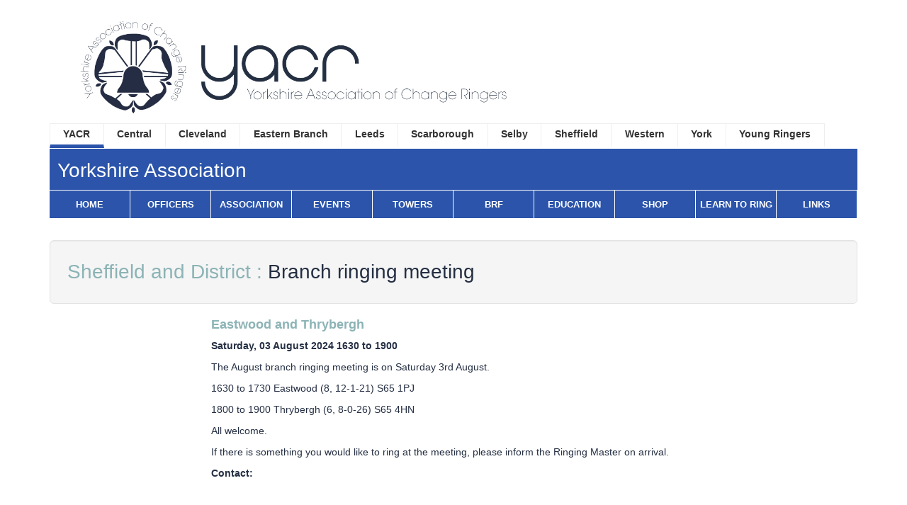

--- FILE ---
content_type: text/html; charset=UTF-8
request_url: http://yacr.org.uk/event_detail.php?event=677
body_size: 18196
content:
<!DOCTYPE html>
<html>
   <head>
      <title>Event</title>
      <meta content="ALL" name="robots">
      <meta content="7 days" name="revisit-after">
      <meta content="en-GB" http-equiv="Content-language">
      <meta content="General" name="rating">
      <meta content="CSI Software" name="author">
      <meta content="Bellringing events in Yorkshire" name="Description">
      <meta content="bellringing, events, yorkshire" name="Keywords">
      <meta name="viewport" content="width=device-width, initial-scale=1">
      <meta http-equiv="Content-Type" content="text/html;charset=utf-8" >
      <meta name="author" content="Lindsay Wright" />
      <meta name="copyright" content="Lindsay Wright 2016" />
      <meta name="owner" content="Yorkshire Association of Change Ringers" />
      <meta name="country" content="GB" />

<link rel="apple-touch-icon" sizes="57x57" href="/apple-icon-57x57.png">
<link rel="apple-touch-icon" sizes="60x60" href="/apple-icon-60x60.png">
<link rel="apple-touch-icon" sizes="72x72" href="/apple-icon-72x72.png">
<link rel="apple-touch-icon" sizes="76x76" href="/apple-icon-76x76.png">
<link rel="apple-touch-icon" sizes="114x114" href="/apple-icon-114x114.png">
<link rel="apple-touch-icon" sizes="120x120" href="/apple-icon-120x120.png">
<link rel="apple-touch-icon" sizes="144x144" href="/apple-icon-144x144.png">
<link rel="apple-touch-icon" sizes="152x152" href="/apple-icon-152x152.png">
<link rel="apple-touch-icon" sizes="180x180" href="/apple-icon-180x180.png">
<link rel="icon" type="image/png" sizes="192x192"  href="/android-icon-192x192.png">
<link rel="icon" type="image/png" sizes="32x32" href="/favicon-32x32.png">
<link rel="icon" type="image/png" sizes="96x96" href="/favicon-96x96.png">
<link rel="icon" type="image/png" sizes="16x16" href="/favicon-16x16.png">
<link rel="manifest" href="/manifest.json">
<meta name="msapplication-TileColor" content="#ffffff">
<meta name="msapplication-TileImage" content="/ms-icon-144x144.png">
<meta name="theme-color" content="#ffffff">

      <meta name="verify-v1" content="Bd9XwdBfy5UapDC8Uq6OooQUPLOHtJCEa7dshKeKTyo=" />

      <!-- Latest compiled and minified CSS -->
      <!-- <link rel="stylesheet" href="https://maxcdn.bootstrapcdn.com/bootstrap/3.3.5/css/bootstrap.min.css"> -->
      <link rel="stylesheet" href="css/bootstrap.min.css">
      <link href="//netdna.bootstrapcdn.com/font-awesome/4.0.3/css/font-awesome.min.css" rel="stylesheet">
      <link rel="stylesheet" href="style.css?v=1" type="text/css" title="default" media="all">
      <script type="text/javascript" src="jquery.js"></script>
      <style>
      .CE { color : white; background: #9EAAC8; }  .CE_text { color : #9EAAC8; }  .CE_light { color:black; background: #d8deee; }.CE_ex_light { color:black; background: #f7f8fc; }.CL { color : white; background: #BF8091; }  .CL_text { color : #BF8091; }  .CL_light { color:black; background: #EFDFE4; }.CL_ex_light { color:black; background: #F7EFF1; }.ER { color : white; background: #FC9684; }  .ER_text { color : #FC9684; }  .ER_light { color:black; background: #FEE5E0; }.ER_ex_light { color:black; background: #FFF2F0; }.LE { color : white; background: #EBC670; }  .LE_text { color : #EBC670; }  .LE_light { color:black; background: #FAF1DB; }.LE_ex_light { color:black; background: #FCF8ED; }.SC { color : white; background: #B0C190; }  .SC_text { color : #B0C190; }  .SC_light { color:black; background: #D7E0C8; }.SC_ex_light { color:black; background: #EBF0E3; }.SE { color : white; background: #88C69B; }  .SE_text { color : #88C69B; }  .SE_light { color:black; background: #C4E3CD; }.SE_ex_light { color:black; background: #E1F1E6; }.SH { color : white; background: #8CB3B5; }  .SH_text { color : #8CB3B5; }  .SH_light { color:black; background: #C6D9DA; }.SH_ex_light { color:black; background: #E2ECEC; }.WE { color : white; background: #9684AF; }  .WE_text { color : #9684AF; }  .WE_light { color:black; background: #D8D1E1; }.WE_ex_light { color:black; background: #F2F0F5; }.YO { color : white; background: #BF9595; }  .YO_text { color : #BF9595; }  .YO_light { color:black; background: #DFCACA; }.YO_ex_light { color:black; background: #EFE5E5; }.YR { color : white; background: #FF9800; }  .YR_text { color : #FF9800; }  .YR_light { color:black; background: #F7DFB8; }.YR_ex_light { color:black; background: #FAEAD1; }      </style>
</head>
<body>

   <div class="container">
    <div style="position:relative; height:100%">
   <div class="content">
                  <div id="header"><img src="images/header.jpg" id="logo" alt="Yorkshire Association of Change Ringers Logo" />
</div>

                  <div id="branchNav">
                <ul> 
                <li data-color="#2B54AA" style="border-left: 1px solid #eeeeee;"
 class="selected" ><a href="index.php?id=0">YACR</a>

                </li>
<li data-color="#9EAAC8" ><a href="index.php?id=1">Central</a></li><li data-color="#BF8091" ><a href="index.php?id=2">Cleveland</a></li><li data-color="#FC9684" ><a href="index.php?id=3">Eastern Branch</a></li><li data-color="#EBC670" ><a href="index.php?id=4">Leeds</a></li><li data-color="#B0C190" ><a href="index.php?id=5">Scarborough</a></li><li data-color="#88C69B" ><a href="index.php?id=6">Selby</a></li><li data-color="#8CB3B5" ><a href="index.php?id=7">Sheffield</a></li><li data-color="#9684AF" ><a href="index.php?id=8">Western</a></li><li data-color="#BF9595" ><a href="index.php?id=9">York</a></li><li data-color="#FF9800" ><a href="index.php?id=10">Young Ringers</a></li>

                </ul> 
            </div>


      <style>
 h1, h2, h3, h4 {
      color: #2B54AA;
}
hr {
     border-top: 2px solid #2B54AA;
     border-bottom: 0;
}
.branch_light_bg {
    background-color: #CAD4EA;
   color: black;
}
.branch_ex_light_bg {
    background-color: #;
}
.branch_light_txt{
   color: #CAD4EA;
}
.branch_dark_bg {
    background-color: #2B54AA;
    color: white;
}
.branch_dark_txt {
    color: #2B54AA;
}
.halfTone {
    background-color: #CAD4EA;
}
.cryptedmail:after {
  content: attr(data-name) "@" attr(data-domain) "." attr(data-tld); 
}
.CE { color : white; background: #9EAAC8; }  .CE_text { color : #9EAAC8; }  .CE_light { color:black; background: #d8deee; }.CE_ex_light { color:black; background: #f7f8fc; }.CL { color : white; background: #BF8091; }  .CL_text { color : #BF8091; }  .CL_light { color:black; background: #EFDFE4; }.CL_ex_light { color:black; background: #F7EFF1; }.ER { color : white; background: #FC9684; }  .ER_text { color : #FC9684; }  .ER_light { color:black; background: #FEE5E0; }.ER_ex_light { color:black; background: #FFF2F0; }.LE { color : white; background: #EBC670; }  .LE_text { color : #EBC670; }  .LE_light { color:black; background: #FAF1DB; }.LE_ex_light { color:black; background: #FCF8ED; }.SC { color : white; background: #B0C190; }  .SC_text { color : #B0C190; }  .SC_light { color:black; background: #D7E0C8; }.SC_ex_light { color:black; background: #EBF0E3; }.SE { color : white; background: #88C69B; }  .SE_text { color : #88C69B; }  .SE_light { color:black; background: #C4E3CD; }.SE_ex_light { color:black; background: #E1F1E6; }.SH { color : white; background: #8CB3B5; }  .SH_text { color : #8CB3B5; }  .SH_light { color:black; background: #C6D9DA; }.SH_ex_light { color:black; background: #E2ECEC; }.WE { color : white; background: #9684AF; }  .WE_text { color : #9684AF; }  .WE_light { color:black; background: #D8D1E1; }.WE_ex_light { color:black; background: #F2F0F5; }.YO { color : white; background: #BF9595; }  .YO_text { color : #BF9595; }  .YO_light { color:black; background: #DFCACA; }.YO_ex_light { color:black; background: #EFE5E5; }.YR { color : white; background: #FF9800; }  .YR_text { color : #FF9800; }  .YR_light { color:black; background: #F7DFB8; }.YR_ex_light { color:black; background: #FAEAD1; }</style>

      <div class="open-branch-nav"  style="background-color: #2B54AA ">
          <a href="#" title="Branch Menu">Yorkshire Association<i class="fa fa-bars pull-right"></i></a>
      </div>

      <div id="title_bar" style="background-color: #2B54AA ">
         Yorkshire Association      </div>
      <div id="menuSelection" style="display:none;">$_SESSION["menu"]</div>

<style>
@media (max-width: 440px) {

   #mainNav {
      height:100%;
   }
   #mainNav li ul {
       margin-top:1px;
       height: auto;
      width:100%;
position:relative;
   }
   #mainNav li {
       float:left;
   }
   #mainNav ul li ul li ul {
      margin-left:0;
      margin-top:1px;
   }
   #mainNav ul li ul li {
      height:auto;
   }

}

@media only screen and (min-width: 637px) {
   #mainNav li {
	width:10%;
   }
}

</style>

<div id="mainNav">


       <ul style="background-color: #2B54AA "> 
                <li data-menu="1" data-name="Home"><a href="index.php">Home</a></li> 
                <li data-menu="2" data-name="Officers"><a href="officers.php">Officers</a></li> 
                <li ><a class="open-association" href="#">Association</a>
                      <ul class="association">
                             <li><a href="rules.html">Rules</a></li> 
                             <li><a href="meetings.html">Meetings</a></li> 
                             <li ><a class="open-justfor" href="#">Information for...<span style="float:right;margin-right:5px">▸</span></a>
                                     <ul class="justfor">
                                          <li ><a href="justnewmembers.html">Towers & Members</a></li> 
                                           <li><a href="justbranches.html">Branches</a></li>                                 
                                     </ul>
                             </li>  
                             <li><a href="library.html">Library & Archive</a></li> 
                             <li><a href="safeguarding.html">Safeguarding</a></li>
                             <li><a href="privacypolicy.html">Privacy Policy</a></li>
                             <li><a href="insurance.html">Insurance</a></li>
                             <li><a  class="open-history" href="#">History<span style="float:right;margin-right:5px">▸</span></a>
                                    <ul class="history">
                                        <li><a href="history.html">History of the Association</a></li>
                                        <li><a href="warroll.html">Great War Roll of Honour</a></li>
                                    </ul>
                             </li>
                             <li data-menu="10" data-name="Peals"><a href="peals.php">Peals</a></li>

                      </ul>
                </li> 
                <li data-menu="4" data-name="Events"><a href="events.php">Events</a></li>
               <li data-menu="5" data-name="Towers"><a href="towers.php">Towers</a></li>
               <li ><a class="open-brf" href="#">BRF</a>
                      <ul class="brf">
                               <li><a href="brfcurrent.html">Current Projects</a></li>
                               <li><a href="brfpast.html">Past Projects</a></li>
                               <li><a href="BRFGrant.html">Grant Applications</a></li>
                               <li><a href="brfrules.html">BRF Rules</a></li>
                               <li><a href="brfreports.html">BRF Reports</a></li>
                               <li><a href="brffundraising.html">Fundraising</a></li>
                      </ul>
               </li>
                <li data-menu="7" data-name="Training"><a href="education.html">Education</a></li>
                <li><a  class="open-shop" href="#">Shop</a>
                      <ul class="shop">
                             <li><a href="clothing.html">Clothing</a></li>
                             <li><a href="books.html">Snowdon Books</a></li>
                       </ul>
                </li>
                <li data-menu="9" data-name="Learn to Ring"><a href="learntoring.html">Learn to Ring</a></li>
                <li data-menu="10" data-name="Links"><a href="links.html">Links</a></li>
<!--
                <li data-menu="4" data-name="Books"><a href="books.html">Books</a></li> 
                <li data-menu="5" data-name="Downloads"><a href="downloads.html">Downloads</a></li> 
                <li data-menu="6" data-name="Links"><a href="links.html">Links</a></li> 
                <li data-menu="8" data-name="News"><a href="news.php">News</a></li>            
                
-->
        </ul> 
</div>

      <div class="open-main-nav"  style="background-color: #2B54AA ">
          <a href="#" title="Main Menu"><i class="fa fa-bars pull-right"></i></a>
      </div>
      <br style="clear:both;">

      <div id="event_detail_content">
<div class="well well-lg" id="event_title"><div style="display:inline-block"  class="SH_text">Sheffield and District : </div> Branch ringing meeting</div>

<div id="event_detail">
<div>
<h4 class="SH_text"><strong>Eastwood and Thrybergh</strong></h4>
<strong>Saturday, 03 August 2024 1630 to 1900</strong><br>
<p><p>The August branch ringing meeting is on Saturday 3rd August.</p>
<p>1630 to 1730 Eastwood (8, 12-1-21) S65 1PJ</p>
<p>1800 to 1900 Thrybergh (6, 8-0-26) S65 4HN</p>
<p>All welcome.</p>
<p>If there is something you would like to ring at the meeting, please inform the Ringing Master on arrival.</p><p>
<p><strong>Contact: </strong> &nbsp;  &nbsp; </p>
<p></p>
</div>      
   </div>  
    <div id="footer" class="branch_dark_bg">
<div class="row">
<div class="col-sm-8">
<ul>
   <li><a href="index.php">Home</a></li>
   <li><a href="officers.php">Officers</a></li>
   <li><a href="events.php">Events</a></li>
   <li><a href="news.php">News</a></li>
   <li style="border-right:none;"><a href="towers.php">Towers</a></li>
</ul>
</div>
<div class="col-sm-4">
   <div id="foot_logo">
       <img src="images/foot_logo.png">
   </div>
</div>
</div>

</div>   
   </div>
   </div>
<script>
$(document).ready( function() {

   var color = $('#branchNav li.selected').data("color");
   $('#branchNav li.selected').css('border-bottom', 'thick solid ' + color );
   
   $('#branchNav li').hover( function() {
      $(this).css('border-bottom', 'thick solid ' + $(this).data("color"));
   });
   $('#branchNav li').on( 'mouseleave', function() {
      if (!$(this).hasClass("selected")) {
           $(this).css('border-bottom', 'thick solid white');
      }
   });
   $('branchNav li').on( 'click', function() {
       $_SESSION['menu'] = 0;
   });

   $('#mainNav li.selected').css('background-color', color );
   
   $('#mainNav  li').hover( function() {
      $(this).addClass('halfTone');
   });
   $('#mainNav  li').on( 'mouseleave', function() {
      if (!$(this).hasClass("selected")) {
           $(this).removeClass("halfTone");
      }
   });

   $('#mainNav  ul li').hover( function() {
      $(this).addClass('halfTone');
   });
   $('#mainNav  ul li').on( 'mouseleave', function() {
      if (!$(this).hasClass("selected")) {
           $(this).removeClass("halfTone");
      }
   });

   $('.open-branch-nav').on('click', function() {
         $('#branchNav').slideToggle();
         $('.open-branch-nav').slideToggle();
   });
   $('.open-main-nav').on('click', function() {
         $('#mainNav').slideToggle();
         $('.open-main-nav').slideToggle();
   });
   $('.open-brf').on('click', function(e) {
         e.preventDefault(e);
         e.stopPropagation(e);
         $('.brf').slideToggle();
   });
   $('.open-shop').on('click', function(e) {
         e.preventDefault();
         e.stopPropagation();
         $('.shop').slideToggle();
   });
   $('.open-association').on('click', function(e) {
         e.preventDefault(e);
         e.stopPropagation(e);
         $('.association').slideToggle();
   });
   $('.open-history').on('click', function(e) {
         e.preventDefault(e);
         e.stopPropagation(e);
         $('.history').slideToggle();
   });
   $('.open-justfor').on('click', function(e) {
         e.preventDefault(e);
         e.stopPropagation(e);
         $('.justfor').slideToggle();
   });

   $('#tower_contact').on('click', function() {
         $('.contact').show();
        $('#tower_contact button').data('tower-id');      
    });

  $('.officer_contact').on('click', function() {
         $('.contact').show();
         $('#contact-officer-id').val($(this).data('officer-id'));     
    });

   $('#contact-submit').on('click', function(e) {
       e.preventDefault();
       e.stopPropagation();
       
       var url = "";
       var data = {};
       
       if ($("#contact-tower-id").val()) {
           data = {
               "tower_id": $("#contact-tower-id").val(),
               "enquirer" : $("#contact-enquirer").val(),
               "message" : $("#contact-message").val(),
               "email" : $("#contact-email").val(),
               "telephone" : $("#contact-telephone").val()
           };
           url = "tower_contact.php";
       } else {
           data = {
               "officer_id": $("#contact-officer-id").val(),
               "enquirer" : $("#contact-enquirer").val(),
               "message" : $("#contact-message").val(),
               "email" : $("#contact-email").val(),
               "telephone" : $("#contact-telephone").val()
           };
           url = "officer_contact.php";
       }

       $.ajax({
         type: "POST",
         url: url,
         data: data,
         cache: false,
         success: function(data){
             alert(data);
             if (data == "Thank you for your enquiry") {
                  $('.contact').hide();
             }
         }
       });
   });

   $('.close').on('click', function() {
       $('.contact').hide();
   })

});
</script>
</body>
</html>

--- FILE ---
content_type: text/css
request_url: http://yacr.org.uk/style.css?v=1
body_size: 15585
content:
/* CSS Document 


highlight orange: #FF9900

*/

html, body, .container, .page_content {
	height:100%;
}
* html .container {
	/*margin-left: -960px;*/
	position: relative;
}

.content {
	height:auto;
}

body {
	color: #252F43;
	margin: 0px 10px 0px 10px;
	padding: 0;
/* 	font: 1em/1.2em arial,helvetica,sans-serif;*/
}
hr {
	border-style: solid;
	border-width:2px;
	border-style: solid;
	border-top:0;
	margin-top:0;
	margin-bottom:5px;
}
a {
	text-decoration:none;
}

a:hover {
/*  color: #FF9900; */
  color: #252F43;
  text-decoration:none;  
}

.full-width {
	width:100%;
}
.gm-style-iw {
    height: 170px;
    width: 200px;
}

/*
.halfTone {
    /* Fallback for web browsers that don't support RGBa */
     background-color: rgb(0, 0, 0);
     /* RGBa with 0.5 opacity */
     background-color: rgba(0, 0, 0, 0.5);
     /* For IE 5.5 - 7*/
     filter:progid:DXImageTransform.Microsoft.gradient(startColorstr=#99000000, endColorstr=#99000000);
     /* For IE 8*/
     -ms-filter: "progid:DXImageTransform.Microsoft.gradient(startColorstr=#99000000, endColorstr=#99000000)";
	
}
*/
.full-width {
	width:100%;
}
.content {
	padding: 0px;
	margin: 0;
}

#tower_details {
	width:60%;
	float:left;
}
#nearest_towers {
	width:35%;
	float:right;
}


form {
	padding:10px;
	border: 1px solid #cccccc;
	background-color:#f6f6f6;
	margin-bottom:20px;
	clear:both;
}

.width1 {
	width: 100%;
	max-width: 960px;
	margin: 0 auto;
	text-align: left;
}

/* END OF STUFF FOR LAYOUT */

#topBar {
    padding:5px;
    margin: 0;
	color: #FFFFFF;
	font-size: 75%;
	font-family: Arial, Helvetica, sans-serif;
}
#topBar .left {
 float: left;
}
#topBar .right {
 float: right;
}
#topBar a:link {
 color: #ffffff;
}
#topBar a:visited {
 color: #ffffff;
}
#topBar a:hover {
 color: #ffffff;
}
#topBar a:active {
 color: #ffffff;
}
#header { 
/*    width: 55%;
    height: 150px;
	margin-bottom:10px;*/
	overflow:hidden;

}

#header img {
 border: none;
 width:60%; 
 margin-top:20px;
}
#logo {
    float: left;
}
#title { 
    height: 25px;
    padding-left: 5px;
    
    }
#title span {
    display: none;
    }
	
#mainNav {
    float: left;
    width: 100%;
    height: 40px;

}
#mainNav ul { 
    clear: both;    
    margin: 0;
    padding: 0;
    float: left;
    list-style: none;
    text-transform: uppercase;
    font-weight: bold;
    font-size: 0.96em;
	background:#2B54AA;
	height:40px;
	width:100%;

}
#mainNav li {
    float: left;
	width:20%;
	border-right:1px solid white;
	border-bottom:1px solid white;
	height:100%;
	text-align:center;
}

#mainNav li:hover ul {
    display: block;
}
#mainNav li:hover ul li ul {
    display: none;
}
#mainNav li:hover ul li:hover ul li ul {
    display : none;
}
#mainNav li:hover ul li:hover ul li:hover ul li ul {
    display : none; 
}

#mainNav li:hover ul li:hover ul li:hover ul li:hover ul {
/*    display : none; */
}

#mainNav a {
    text-decoration: none;
    color: #FFFFFF; 
    display: block; 
	margin-top:10px;
    height:100%;
}

#mainNav a:hover {
    color: #252F43;
    height:100%;
}

#mainNav ul li ul > li:hover {
    background-color: #CAD4EA;
/*    position:static;*/
}

#mainNav .active {
	padding: 0 0.5em ;
    line-height: 2.1em;
    text-decoration: none;
    color: #FF9900; 
    float: left;
    display: block;
}

/* extra code for drop down menus */
@media (max-width: 440px) {

   #mainNav ul.association, #mainNav ul.shop, #mainNav ul.history, #mainNav ul.justfor, #mainNav ul.brf {
       display: none;
   }
}
#manNav li ul li {
    float:none;
}
#mainNav li ul {
    display:none;
    clear:both;
    position:absolute;
    float:left;
    list-style: none;
    margin-top:-10px;
    width:260px;
}

#mainNav ul li ul li:hover ul {
    display:block; 
}

#mainNav ul li ul li:hover ul li:hover ul {
    display:block;
}
#mainNav ul li ul li:hover ul li:hover ul li:hover ul {
    display:block;
}
#mainNav ul li ul li, #mainNav ul li ul li ul li {
    color:white;
    background-color: #2B54AA;
    width:100%;
    height:40px;
    z-index:999;
    position:relative;
}

#mainNav ul li ul li ul,  #mainNav ul li ul li ul li ul {
    margin-left: 100%;
    margin-top: -50px; 
    border-top: 1px solid white;
}

#title_bar {
	background-color:#2B54AA;
	color:white;
	height: 60px;
	padding:1%;
	text-align:left;
	font-size: 2.2vw;
	border-bottom: 1px solid white;
	border-top: 1px solid white;
}
	
#branchNav {
/*	width:100%;
	height:35px; */
	overflow:hidden;

}
#branchNav ul { 
/*	min-width:74%;
	float:left;*/
    margin: 0;
    padding: 0;
    list-style: none;
/*    text-transform: uppercase; */
    font-weight: bold;
/*    font-size: 0.96em;
	border-top:1px solid #eeeeee;
    border-bottom:1px solid #eeeeee;
	border-right: 1px solid #eeeeee;*/	

}
#branchNav li {
    float: left;
	border-right: 1px solid #eeeeee;
	border-top:1px solid #eeeeee;
	border-bottom: thick solid white;  
	padding-left:1%;
	padding-right:1%;
}

#branchNav a {
    padding: 0 0.5em ;
    line-height: 2.1em;
    text-decoration: none;
    color: #333333; 
    float: left;
    display: block;
}

#branchNav a:hover {
    color: #252F43;
}

#branchNav .active {
	padding: 0 0.5em ;
    line-height: 2.1em;
    text-decoration: none;
    color: #FF9900; 
    float: left;
    display: block;

}
#branchNav li ul { /* second-level lists */
	position: absolute;
	margin-left:-1.5em;
	margin-top:2.2em;
	width: 260px;
	left: -999em; /* using left instead of display to hide menus because display: none isn't read by screen readers */
}
#branchNav li:hover ul ul, #branchNav li.sfhover ul ul {
	left: -999em;
}
#branchNav li:hover, #branchNav li.hover {
   position: static; 
}
#branchNav li:hover ul, #branchNav li li:hover ul, #branchNav li.sfhover ul, #branchNav li li.sfhover ul { /* lists nested under hovered list items */
	left: auto;	
	background-color:black;
}

#branchNav li ul li {
/*	border-top: 1px solid #E9F3EE; */
	width: 260px;	 
/*	border: thin inset #ccc; */
	margin: 0px;

		}

#sidebarright {
	width: 160px;
	padding: 10px;
	float: right;
	font-size: 75%;

}
    #pageContent {
        border-left: 1px solid #333333;
        border-right: 1px solid #333333; 
        float: left;
        width: 100%;
		background: #FFFFFF url(images/pageBg1.png) repeat-y;
    }
	#pageContentIndex {
	border-left: 1px solid #333333;
        border-right: 1px solid #333333; 
        float: left;
        width: 100%;
		background: #FFFFFF url(images/pageBg.png) repeat-y;
	}
    
#pageContent p {
    padding-left: 270px;
	padding-right: 15px;
    padding-top: 1em;
	padding-bottom: 1em;
    margin: 0;
}

#pageContent h1 {
 padding-left: 270px;
 font-size:1.4em;
 font-family: "HelveticaNeue-Light", "Helvetica Neue Light", "Helvetica Neue", Helvetica, Arial, "Lucida Grande", sans-serif; 
    font-weight: 300; 
}
#pageContent h2 {
 padding-left: 260px;
 font-size:1em;
 font-style:italic;
 font-weight:bold;
 font-family:Arial, Helvetica, sans-serif;
 
}
#pageContent h3 {
 font-size:1em;
 font-weight:bold;
 font-family:Arial, Helvetica, sans-serif;
}
#pageContent table {
 margin-left: 260px;
}
.tdodd {
 background-color: #FFFFFF;
}
.tdeven {
 background-color: #EFEFEF;
}
/*
.odd {
 background-color: #FFFFFF;
 height: 30px;
 display:block;
 width: 475px;
 margin: 0;
 padding: 0;
}
.even {
 background-color: #EFEFEF;
 display:block;
 width: 475px;
 height:30px;
 margin: 0;
 padding: 0;
}
*/
#pageContent .eventItem p {
 padding-left: 0;
}
#pageContent #map {
margin-left: 270px;
    margin-top: 1em;
}

#subContent{
    width: 20%;
    float: left;
    padding: 10px;     
	font-size: 75%;
}
#subContent ul {
	margin: 0;
	padding: 0;
	list-style:none;
}
#mainContent {
	float:left;
	width:75%;
}
#footer, #tower_map_footer {
 font-size: 1em;
 width: 100%;
 color:#FFFFFF;
 margin-top:50px;
 clear:both;
}	

#footer ul, #tower_map_footer ul {
	margin-left:10%;
	padding-top:10px;
    padding-bottom:10px;
	list-style: none;
}

#footer ul li, #tower_map_footer ul li {
	width:15%;
	float: left;
	text-align:center;
	border-right: 1px solid white;
}
#footer ul li a, #footer hr, #tower_map_footer ul li a, #tower_map_footer hr {
	color:white;
}
#footer hr, #tower_map_footer hr {
	border-top:0;
	border-bottom: 1px solid white;
	width:70%;
	margin-top:5px;
}
#footer ul li a:hover, #tower_map_footer ul li a:hover {
	color:silver;
}

.pp {
 display: block;
 width: 150px;
}
/*
#tower {
  width: 480px;
	margin-left: 270px;
	border: 1px solid #666666;
	background-color: #EFEFEF;
margin-bottom: 1em;
}
#tower p {
  padding-left: 10px;
}

#tower h1 {
  padding-left: 10px;
}
#tower h2 {
  padding-left: 10px;
}
*/
.alert {
  margin-top: 1em;
  margin-bottom: 1em;
  width: 475px;
	margin-left: 270px;
	border: 1px solid #ff8c8c;
	background-color: #f7dfdf;
  padding: 5px;
  font-weight: bold;
}
.img-shadow {
  float:right;  
  color: #CCCCCC;
  font-size: 0.75em;
text-align: right;
}

.img-shadow img {
  display: block;
  position: relative;
  background-color: #fff;
  border: 1px solid #666666;
  padding: 5px;
margin: 5px;
}
.thinbox {
margin-top: 1em;
  margin-bottom: 1em;
  width: 475px;
	margin-left: 270px;
	border: 1px solid #666666;
	background-color: #EFEFEF;
  font-weight: bold;
	padding-left: 5px;
	padding-right: 5px;
}
.box {
	  margin-top: 1em;
  margin-bottom: 1em;
  width: 475px;
	margin-left: 270px;
	border: 1px solid #666666;
	background-color: #EFEFEF;
  font-weight: bold;
  padding: 10px;
	padding-left: 5px;
	padding-right: 5px;
}
.boxleft {
	width: 157px;
	text-align: left;
	display: block;
	float: left;
}
.boxmiddle {
	width: 155px;
	text-align: center;
	display: block;
	float: left;
}
.boxright {
	width: 157px;
	text-align: right;
	display: block;
	float: left;
}

.formtitle {
	font-style: italic;
}
#subContent .input { width: 125px; margin: 2px; background-color:#EFEFEF; border: 1px solid #999999;}
#subContent input.button { border: none; margin: 2px; background-color:#666666; width: 50px; text-align: center; padding: 0;

border-top: 1px solid #CCCCCC;
border-left: 1px solid #CCCCCC;
border-bottom: 1px solid #333333;
border-right: 1px solid #333333;
color:#FFFFFF;
font-weight: bold;
 }

#subContent input.mapbutton { border: none; margin: 2px; background-color:#666666; width: 150px; text-align: center; padding: 0;
border-top: 1px solid #CCCCCC;
border-left: 1px solid #CCCCCC;
border-bottom: 1px solid #333333;
border-right: 1px solid #333333;
color:#FFFFFF;
font-weight: bold;
 }


a.external:link {
	background: url(/images/external.gif) no-repeat 100% -200px;
	padding: 0 15px 0 0;
}
a.external:visited {
	color: #333333;
	background: url(/images/external.gif) no-repeat 100% 0;
	padding: 0 15px 0 0;
}
a.external:hover {
	color: #FF9900;
	background: url(/images/external.gif) no-repeat 100% -100px;
	padding: 0 15px 0 0;
}
a.document:link {
	background: url(/images/docs.gif) no-repeat 100% 0;
	padding: 0 15px 0 0;
}
a.document:visited {
	color: #333333;
	background: url(/images/docs.gif) no-repeat 100% -100px;
	padding: 0 15px 0 0;
}
a.document:hover {
	color: #FF9900;
	background: url(/images/docs.gif) no-repeat 100% -200px;
	padding: 0 15px 0 0;
	
}

/****************** pagin links **********************/
#paging {
	border-spacing: 3px;
}
#paging td {
	padding:3px;
}

#paging td a {
	display:inline-block;
	width:28px;
	height:24px;
    vertical-align:middle;
	text-decoration: none;
	text-align:center;
	background: #eee;	
    font-family: Arial,Helvetica,sans-serif;
    font-size: 12px;	
	color:#999;
	
}
#paging td a span {
	display:block;
	padding-top:4px;
}

#paging td.highlight a {
	background: #999;
	color:#fff;	
} 

#officer-table, #events-table, #news-table {
	width:90%;
	margin:	auto;
	font-size: 1.2em;
	margin-top:30px;
	margin-bottom:50px;

}


#officer-table td, 
#events-table td,
#news-table td, 
#officer-table th, 
#events-table th,
#news-table th {
	height: 40px;
	vertical-align:middle;
	text-align:left;
	padding: 6px;
}
button a {
	color:white;
}
#officer-table td a:hover, #events-table td a:hover {

}
#officer-table th, #events-table th, #news-table  th {
	text-align:center;
	margin-bottom:10px;
}

#officer-table td.strong, #events-table td.strong {
	font-weight:bold;
}

.officer-name {
	padding-left:20px;
}

/* peal detail */

#peal_details_content, #event_detail_content, #news_detail_content {
	clear:both;
	margin:auto;
	margin-top:30px;
	margin-bottom:60px;	
}
#peal_number, #event_title, #news_title {
	font-size: 2em;
}

#peal_detail, #event_detail, #news_detail {
	margin:auto;
	margin-top:20px;
	width:60%;

}


/* tower detail */
#tower_details_content {
	position:relative;
	padding:10px;
}
#tower_image {
    position: absolute;
    top: 10px;
    right: 10px;
}
#tower_image img {
	border: 10px solid white;
}

#tower_detail_name {
	font-size : 2vw;
}


/* branch page template */
#branch_news_header {
    height: 35px;
    color: white;
    font-size: 1.3em;
    padding-left: 5px;
    padding: 5px 10px;

}
#branch_news_body {
	color: #252F43;
	padding:2% 4%;
	border-top:4px solid white;
}
#branch_news_body h4 {
	color: #252F43;
	font-size:1.2em;
	font-weight:bold;
}
#branch_news{
    color: #252F43;
	margin-bottom:10px;
}

/* headers and boxes */

.header {
	padding:5px 10px;
	border-bottom:1px solid white;
}
.button_box {
	padding:5px 10px;
	color:white;
	text-align:center;
}

.button_box a {
	margin-top:5px;
	margin-bottom:5px;
	color: white;	
}
.button_box a:hover {
	color: #FF9900;
}

/* lists */
.inner_list {
	padding:20px;
}
.inner_list hr {
	border-color: white;
	margin-top:5px;
	margin-bottom:5px;
}
.list_body {
	padding:10px;
	background-color:white;
	overflow:hidden;
}

#tower_view_links {
	margin-bottom:20px;	
	border-bottom:6px solid #cccccc;
}
#tower_view_links a {
	text-decoration: none;
	padding: 10px;
	border: 1px solid #eeeeee;
	display:inline-block;
	-webkit-border-radius: 7px 20px 0px 0px;
	-moz-border-radius: 7px 20px 0px 0px;
	border-radius: 7px 20px 0px 0px;
}
#tower_view_links a:hover, .view_selected {
	background-color: #cccccc;
	color:white;
}
.open-branch-nav {
    display:none;
}
.open-main-nav {
    display:none;
}
td.tower-branch-checkboxes {
    width: 30%;
}
/* mobile */
@media only screen and (max-width: 637px) {

    /* menus */
    #branchNav, #title_bar, #mainNav {
        display:none;
    }
    #mainNav a {
        margin-top: none;
    }
    #branchNav a, #mainNav a {
        line-height:2.5em;
    }
    .open-branch-nav, .open-main-nav {
        padding: 1%;      
        display:block;
        overflow:hidden;    	
        border-bottom: 1px solid white;
    	border-top: 1px solid white;
    }   
    .open-branch-nav a, .open-main-nav a {      
        text-decoration:none;
    	color:white;
    	padding:1%;
    	text-align:left;
    	font-size: 1.4em;

    }      
    #branchNav li, #branchNav a, #mainNav li, #mainNav a {
        float: none;
        width:100%;
    }
    #mainNav, #mainNav ul {
        height: 100%;
    }
    td.tower-branch-checkboxes {
        width: 100%;
    }
    #news_detail, #event_detail, #peal_detail  {
        margin-top:2px;
        width:100%;
    }
    #peal_details_content {
        margin-top:0;
    }
    
    #footer ul {
        oveflow:auto;
        padding-left:0;
        width:100%;
        margin: auto;
    }
    #footer ul li {
        width: 20%;
    }
    #tower_image {
        position: absolute;
        top:10px;
        right:3px;
        width:36%;
    }
    #tower_image img {
        position: relative;
        border: 3px solid white;
        width:100%;
    }
    #foot_logo {
        clear:both;
    }
    #header img {
        width:100%;
    }
    
   

}
